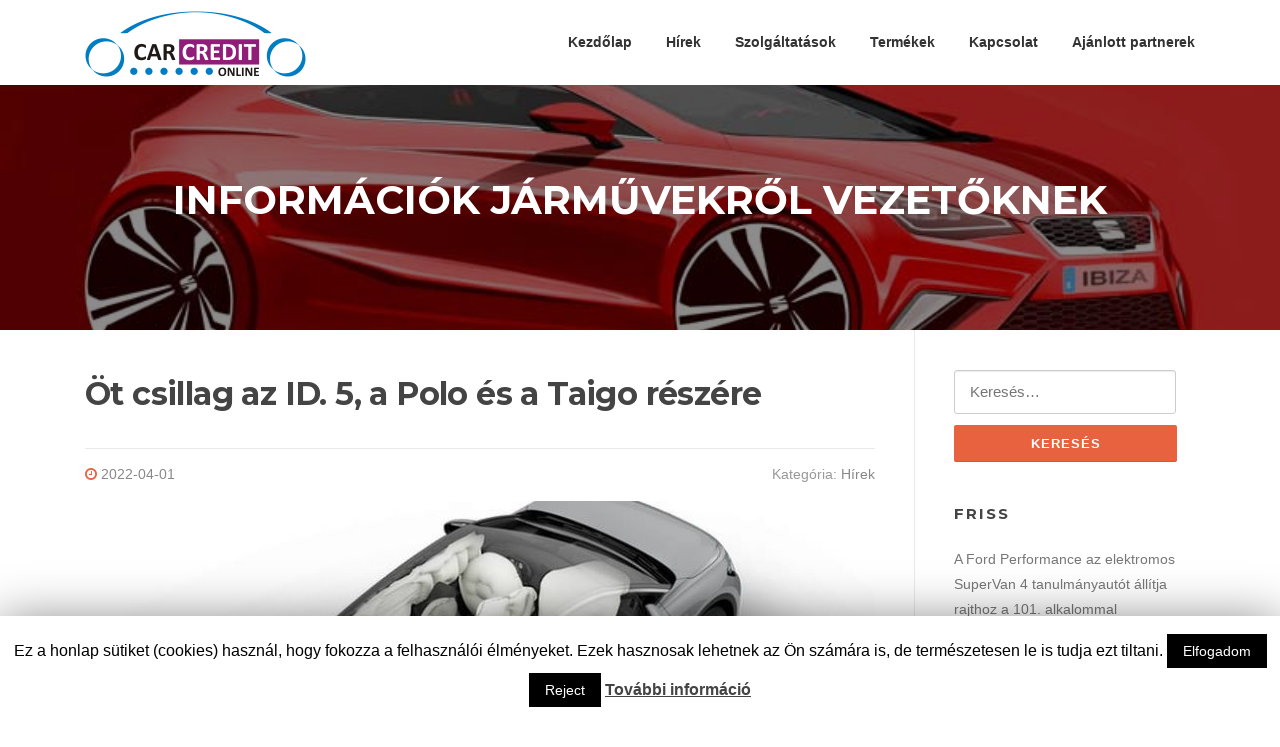

--- FILE ---
content_type: text/html; charset=UTF-8
request_url: https://carcreditonline.hu/ot-csillag-az-id-5-a-polo-es-a-taigo-reszere/
body_size: 11938
content:
<!DOCTYPE html>
<html lang="hu">
<head>
<meta charset="UTF-8">
<meta name="viewport" content="width=device-width, initial-scale=1">
<link rel="profile" href="http://gmpg.org/xfn/11">
<link rel="pingback" href="https://carcreditonline.hu/xmlrpc.php">

<title>Öt csillag az ID. 5, a Polo és a Taigo részére</title>

<!-- All In One SEO Pack 3.6.2[251,331] -->
<meta name="description" content="Hármas siker a tekintélyes Európai Újautó-értékelési Program (European New Car Assessment Programme; Euro NCAP) biztonsági tesztjén: az Volkswagen új ID. 5,"/>

<link rel="canonical" href="https://carcreditonline.hu/ot-csillag-az-id-5-a-polo-es-a-taigo-reszere/"/>
			<script type="text/javascript">window.ga=window.ga||function(){(ga.q=ga.q||[]).push(arguments)};ga.l=+new Date;ga('create','UA-61165565-1','auto');ga('send','pageview');</script>
			<script async src="https://www.google-analytics.com/analytics.js"></script>
			<!-- All In One SEO Pack -->
<link rel='dns-prefetch' href='//fonts.googleapis.com'/>
<link rel='dns-prefetch' href='//s.w.org'/>
<link rel="alternate" type="application/rss+xml" title="carcreditonline.hu &raquo; hírcsatorna" href="https://carcreditonline.hu/feed/"/>
<link rel="alternate" type="application/rss+xml" title="carcreditonline.hu &raquo; hozzászólás hírcsatorna" href="https://carcreditonline.hu/comments/feed/"/>
<link rel="alternate" type="application/rss+xml" title="carcreditonline.hu &raquo; Öt csillag az ID. 5, a Polo és a Taigo részére hozzászólás hírcsatorna" href="https://carcreditonline.hu/ot-csillag-az-id-5-a-polo-es-a-taigo-reszere/feed/"/>
		<script type="text/javascript">window._wpemojiSettings={"baseUrl":"https:\/\/s.w.org\/images\/core\/emoji\/12.0.0-1\/72x72\/","ext":".png","svgUrl":"https:\/\/s.w.org\/images\/core\/emoji\/12.0.0-1\/svg\/","svgExt":".svg","source":{"concatemoji":"https:\/\/carcreditonline.hu\/wp-includes\/js\/wp-emoji-release.min.js?ver=c98faa3f300617bbb0582c35fb608a9b"}};!function(e,a,t){var n,r,o,i=a.createElement("canvas"),p=i.getContext&&i.getContext("2d");function s(e,t){var a=String.fromCharCode;p.clearRect(0,0,i.width,i.height),p.fillText(a.apply(this,e),0,0);e=i.toDataURL();return p.clearRect(0,0,i.width,i.height),p.fillText(a.apply(this,t),0,0),e===i.toDataURL()}function c(e){var t=a.createElement("script");t.src=e,t.defer=t.type="text/javascript",a.getElementsByTagName("head")[0].appendChild(t)}for(o=Array("flag","emoji"),t.supports={everything:!0,everythingExceptFlag:!0},r=0;r<o.length;r++)t.supports[o[r]]=function(e){if(!p||!p.fillText)return!1;switch(p.textBaseline="top",p.font="600 32px Arial",e){case"flag":return s([127987,65039,8205,9895,65039],[127987,65039,8203,9895,65039])?!1:!s([55356,56826,55356,56819],[55356,56826,8203,55356,56819])&&!s([55356,57332,56128,56423,56128,56418,56128,56421,56128,56430,56128,56423,56128,56447],[55356,57332,8203,56128,56423,8203,56128,56418,8203,56128,56421,8203,56128,56430,8203,56128,56423,8203,56128,56447]);case"emoji":return!s([55357,56424,55356,57342,8205,55358,56605,8205,55357,56424,55356,57340],[55357,56424,55356,57342,8203,55358,56605,8203,55357,56424,55356,57340])}return!1}(o[r]),t.supports.everything=t.supports.everything&&t.supports[o[r]],"flag"!==o[r]&&(t.supports.everythingExceptFlag=t.supports.everythingExceptFlag&&t.supports[o[r]]);t.supports.everythingExceptFlag=t.supports.everythingExceptFlag&&!t.supports.flag,t.DOMReady=!1,t.readyCallback=function(){t.DOMReady=!0},t.supports.everything||(n=function(){t.readyCallback()},a.addEventListener?(a.addEventListener("DOMContentLoaded",n,!1),e.addEventListener("load",n,!1)):(e.attachEvent("onload",n),a.attachEvent("onreadystatechange",function(){"complete"===a.readyState&&t.readyCallback()})),(n=t.source||{}).concatemoji?c(n.concatemoji):n.wpemoji&&n.twemoji&&(c(n.twemoji),c(n.wpemoji)))}(window,document,window._wpemojiSettings);</script>
		<style type="text/css">img.wp-smiley,img.emoji{display:inline!important;border:none!important;box-shadow:none!important;height:1em!important;width:1em!important;margin:0 .07em!important;vertical-align:-.1em!important;background:none!important;padding:0!important}</style>
	<link rel='stylesheet' id='wp-block-library-css' href='https://carcreditonline.hu/wp-includes/css/dist/block-library/A.style.min.css,qver=c98faa3f300617bbb0582c35fb608a9b.pagespeed.cf._93gOJAMuK.css' type='text/css' media='all'/>
<style id='contact-form-7-css' media='all'>div.wpcf7 .screen-reader-response{position:absolute;overflow:hidden;clip:rect(1px,1px,1px,1px);height:1px;width:1px;margin:0;padding:0;border:0}div.wpcf7-response-output{margin:2em .5em 1em;padding:.2em 1em;border:2px solid red}div.wpcf7-mail-sent-ok{border:2px solid #398f14}div.wpcf7-mail-sent-ng,div.wpcf7-aborted{border:2px solid red}div.wpcf7-spam-blocked{border:2px solid #ffa500}div.wpcf7-validation-errors,div.wpcf7-acceptance-missing{border:2px solid #f7e700}.wpcf7-form-control-wrap{position:relative}span.wpcf7-not-valid-tip{color:red;font-size:1em;font-weight:normal;display:block}.use-floating-validation-tip span.wpcf7-not-valid-tip{position:absolute;top:20%;left:20%;z-index:100;border:1px solid red;background:#fff;padding:.2em .8em}span.wpcf7-list-item{display:inline-block;margin:0 0 0 1em}span.wpcf7-list-item-label::before,span.wpcf7-list-item-label::after{content:" "}.wpcf7-display-none{display:none}div.wpcf7 .ajax-loader{visibility:hidden;display:inline-block;background-image:url(/wp-content/plugins/contact-form-7/images/ajax-loader.gif.pagespeed.ce.r5YrN3eaRD.gif);width:16px;height:16px;border:none;padding:0;margin:0 0 0 4px;vertical-align:middle}div.wpcf7 .ajax-loader.is-active{visibility:visible}div.wpcf7 div.ajax-error{display:none}div.wpcf7 .placeheld{color:#888}div.wpcf7 input[type="file"]{cursor:pointer}div.wpcf7 input[type="file"]:disabled{cursor:default}div.wpcf7 .wpcf7-submit:disabled{cursor:not-allowed}.wpcf7 input[type="url"],.wpcf7 input[type="email"],.wpcf7 input[type="tel"]{direction:ltr}</style>
<link rel='stylesheet' id='cookie-law-info-css' href='https://carcreditonline.hu/wp-content/plugins/cookie-law-info/public/css/A.cookie-law-info-public.css,qver=1.8.8.pagespeed.cf.9bzBAumhiD.css' type='text/css' media='all'/>
<link rel='stylesheet' id='cookie-law-info-gdpr-css' href='https://carcreditonline.hu/wp-content/plugins/cookie-law-info/public/css/A.cookie-law-info-gdpr.css,qver=1.8.8.pagespeed.cf.rBqo-ZhFB1.css' type='text/css' media='all'/>
<link rel='stylesheet' id='screenr-fonts-css' href='https://fonts.googleapis.com/css?family=Open%2BSans%3A400%2C300%2C300italic%2C400italic%2C600%2C600italic%2C700%2C700italic%7CMontserrat%3A400%2C700&#038;subset=latin%2Clatin-ext' type='text/css' media='all'/>
<link rel='stylesheet' id='font-awesome-css' href='https://carcreditonline.hu/wp-content/themes/screenr/assets/css/A.font-awesome.min.css,qver=4.0.0.pagespeed.cf.s5w5xFU-k8.css' type='text/css' media='all'/>
<link rel='stylesheet' id='bootstrap-css' href='https://carcreditonline.hu/wp-content/themes/screenr/assets/css/A.bootstrap.min.css,qver=4.0.0.pagespeed.cf.U2S3X7py5R.css' type='text/css' media='all'/>
<link rel='stylesheet' id='screenr-style-css' href='https://carcreditonline.hu/wp-content/themes/screenr/A.style.css,qver=c98faa3f300617bbb0582c35fb608a9b.pagespeed.cf.fTpOnZ2nj0.css' type='text/css' media='all'/>
<style id='screenr-style-inline-css' type='text/css'>#page-header-cover.swiper-slider.no-image .swiper-slide .overlay{background-color:#000;opacity:1}.gallery-carousel .g-item{padding:0 10px}.gallery-carousel{margin-left:-10px;margin-right:-10px}.gallery-grid .g-item,.gallery-masonry .g-item .inner{padding:10px}.gallery-grid,.gallery-masonry{margin:-10px}</style>
<link rel='stylesheet' id='screenr-gallery-lightgallery-css' href='https://carcreditonline.hu/wp-content/themes/screenr/assets/css/lightgallery.css?ver=c98faa3f300617bbb0582c35fb608a9b' type='text/css' media='all'/>
<script type='text/javascript' src='https://carcreditonline.hu/wp-includes/js/jquery/jquery.js,qver=1.12.4-wp.pagespeed.jm.gp20iU5FlU.js'></script>
<script type='text/javascript' src='https://carcreditonline.hu/wp-includes/js/jquery/jquery-migrate.min.js,qver=1.4.1.pagespeed.jm.C2obERNcWh.js'></script>
<script type='text/javascript'>//<![CDATA[
var Cli_Data={"nn_cookie_ids":[],"cookielist":[]};var log_object={"ajax_url":"https:\/\/carcreditonline.hu\/wp-admin\/admin-ajax.php"};
//]]></script>
<script type='text/javascript' src='https://carcreditonline.hu/wp-content/plugins/cookie-law-info/public/js/cookie-law-info-public.js,qver=1.8.8.pagespeed.jm.H1N_1u5B66.js'></script>
<link rel='https://api.w.org/' href='https://carcreditonline.hu/wp-json/'/>
<link rel="EditURI" type="application/rsd+xml" title="RSD" href="https://carcreditonline.hu/xmlrpc.php?rsd"/>
<link rel="wlwmanifest" type="application/wlwmanifest+xml" href="https://carcreditonline.hu/wp-includes/wlwmanifest.xml"/> 
<link rel='prev' title='Kezdetét vette a modern Volkswagen T-Roc értékesítése' href='https://carcreditonline.hu/kezdetet-vette-a-modern-volkswagen-t-roc-ertekesitese/'/>
<link rel='next' title='A korszerű háromajtós MINI a hó és jég birodalmában tesztel' href='https://carcreditonline.hu/a-korszeru-haromajtos-mini-a-ho-es-jeg-birodalmaban-tesztel/'/>

<link rel='shortlink' href='https://carcreditonline.hu/?p=1484'/>
<link rel="alternate" type="application/json+oembed" href="https://carcreditonline.hu/wp-json/oembed/1.0/embed?url=https%3A%2F%2Fcarcreditonline.hu%2Fot-csillag-az-id-5-a-polo-es-a-taigo-reszere%2F"/>
<link rel="alternate" type="text/xml+oembed" href="https://carcreditonline.hu/wp-json/oembed/1.0/embed?url=https%3A%2F%2Fcarcreditonline.hu%2Fot-csillag-az-id-5-a-polo-es-a-taigo-reszere%2F&#038;format=xml"/>
<link rel="icon" href="https://carcreditonline.hu/wp-content/uploads/2019/03/xcarcreditonline-logo21-150x66.png.pagespeed.ic.9z6uUkeRU2.webp" sizes="32x32"/>
<link rel="icon" href="https://carcreditonline.hu/wp-content/uploads/2019/03/xcarcreditonline-logo21.png.pagespeed.ic.nrcSOwg7AT.webp" sizes="192x192"/>
<link rel="apple-touch-icon" href="https://carcreditonline.hu/wp-content/uploads/2019/03/xcarcreditonline-logo21.png.pagespeed.ic.nrcSOwg7AT.webp"/>
<meta name="msapplication-TileImage" content="https://carcreditonline.hu/wp-content/uploads/2019/03/carcreditonline-logo21.png"/>
</head>

<body class="post-template-default single single-post postid-1484 single-format-standard wp-custom-logo no-site-title no-site-tagline header-layout-fixed">
<div id="page" class="site">
	<a class="skip-link screen-reader-text" href="#content">Ugrás a tartalomra</a>
    	<header id="masthead" class="site-header" role="banner">
		<div class="container">
			    <div class="site-branding">
        <a href="https://carcreditonline.hu/" class="custom-logo-link  no-t-logo" rel="home" itemprop="url"><img width="221" height="66" src="https://carcreditonline.hu/wp-content/uploads/2019/03/xcarcreditonline-logo21.png.pagespeed.ic.nrcSOwg7AT.webp" class="custom-logo" alt="carcreditonline.hu" itemprop="logo"/></a>    </div><!-- .site-branding -->
    
			<div class="header-right-wrapper">
				<a href="#" id="nav-toggle">Menü<span></span></a>
				<nav id="site-navigation" class="main-navigation" role="navigation">
					<ul class="nav-menu">
						<li id="menu-item-10" class="menu-item menu-item-type-custom menu-item-object-custom menu-item-home menu-item-10"><a href="http://carcreditonline.hu/">Kezdőlap</a></li>
<li id="menu-item-12" class="menu-item menu-item-type-taxonomy menu-item-object-category current-post-ancestor current-menu-parent current-post-parent menu-item-12"><a href="https://carcreditonline.hu/category/hirek/">Hírek</a></li>
<li id="menu-item-13" class="menu-item menu-item-type-taxonomy menu-item-object-category menu-item-13"><a href="https://carcreditonline.hu/category/szolgaltatasok/">Szolgáltatások</a></li>
<li id="menu-item-14" class="menu-item menu-item-type-taxonomy menu-item-object-category menu-item-14"><a href="https://carcreditonline.hu/category/termekek/">Termékek</a></li>
<li id="menu-item-11" class="menu-item menu-item-type-post_type menu-item-object-page menu-item-11"><a href="https://carcreditonline.hu/kapcsolat/">Kapcsolat</a></li>
<li id="menu-item-343" class="menu-item menu-item-type-post_type menu-item-object-page menu-item-343"><a href="https://carcreditonline.hu/ajanlott-partnerek/">Ajánlott partnerek</a></li>
					</ul>
				</nav>
				<!-- #site-navigation -->
			</div>

		</div>
	</header><!-- #masthead -->
	<section id="page-header-cover" class="section-slider swiper-slider fixed has-image">
		<div class="swiper-container" data-autoplay="0">
			<div class="swiper-wrapper ">
				<div class="swiper-slide slide-align-center " style="background-image:url(https://carcreditonline.hu/wp-content/uploads/2017/04/xseat-ibiza-auto-latvanyterv.jpg.pagespeed.ic.EogjLMiMmP.webp)"><div class="swiper-slide-intro"><div class="swiper-intro-inner" style="padding-top: 8%; padding-bottom: 8%; "><h2 class="swiper-slide-heading">Információk járművekről vezetőknek</h2></div></div><div class="overlay"></div></div>			</div>
		</div>
	</section>
	
	<div id="content" class="site-content">

		<div id="content-inside" class="container right-sidebar">
			<div id="primary" class="content-area">
				<main id="main" class="site-main" role="main">

				
					
<article id="post-1484" class="post-1484 post type-post status-publish format-standard has-post-thumbnail hentry category-hirek">
	<header class="entry-header">
		<h1 class="entry-title">Öt csillag az ID. 5, a Polo és a Taigo részére</h1>
				<div class="entry-meta">
			<span class="posted-on"><i aria-hidden="true" class="fa fa-clock-o"></i> <a href="https://carcreditonline.hu/ot-csillag-az-id-5-a-polo-es-a-taigo-reszere/" rel="bookmark"><time class="entry-date published updated" datetime="2022-04-01T17:11:27+00:00">2022-04-01</time></a></span><span class="meta-cate">Kategória: <a href="https://carcreditonline.hu/category/hirek/">Hírek</a></span>		</div><!-- .entry-meta -->
		
		<div class="entry-thumb"><img width="790" height="400" src="https://carcreditonline.hu/wp-content/uploads/2022/04/ot-csillag-az-id5-a-polo-es-a-taigo-szamara-790x400.jpg" class="attachment-screenr-blog-list size-screenr-blog-list wp-post-image" alt="Öt csillag az ID. 5, a Polo és a Taigo részére"/></div>
	</header><!-- .entry-header -->

	<div class="entry-content">
		<p>Hármas siker a tekintélyes Európai Újautó-értékelési Program (European New Car Assessment Programme; Euro NCAP) biztonsági tesztjén: az Volkswagen új ID. 5, Polo és Taigo modelljei szintúgy ötből öt csillaggal, azaz a lehető legjobb minősítéssel zártak. A tesztelők mind a négy vizsgált kritérium alapján – vagyis a felnőtt- és gyerekutasok, amellett a közlekedés fokozottan veszélyeztetett résztvevőinek védelme, amellett az alapkivitelhez tartozó vezetői segédrendszerek – kiválónak ítélték a tisztán elektromos hajtásrendszerű SUV-kupét, valamint a két új, belsőégésű motorral szerelt kisautót.</p>
<p>Elsődlegesen a „Felnőtt utasok védelme” kategóriában szerepelt elsőrangúan a három Volkswagen, ahol a tisztán elektromos ID. 51 a lehetséges pontok 93 százalékát, miközben a Polo és a Taigo a 94 százalékát gyűjtötte be. Az értékelés többek között frontális és oldalirányú ütközésteszteken, emellett ostorcsapás-jellegű mozgások okozta sérülések vizsgálatán alapul. Az ID. 5 jelentős eredménye az ütközési tesztek és a lehető leggyorsabb egészségügyi és műszaki mentést szolgáló megoldások együttes értékelése alapján született. Újabb kardinális biztonsági elem az első ülések Központi légzsákja (Center Airbag), amely mindhárom tesztelt Volkswagen modell felszereltségében szerepelt, s amely oldalirányú ütközés során segíthet megelőzni vagy legalábbis mérsékelni az első üléseken ülők közti fejkontaktust.</p>
<p>A „Gyerekutasok védelme” kategóriában az ID. 5 89 százalékos eredményt el. Az értékelés itt három alapvető szempontra épül, ezáltal a gyermekbiztonsági rögzítőrendszerek által frontális, valamint oldalirányú ütközés esetén nyújtott védelem mellett a heterogén méretű gyermekülések biztonságos rögzítésének lehetőségei, illetve a gépkocsi konkrétan gyerekek biztonságos szállításához kínált felszerelései is a középpontban álltak. A Polo (80 százalék) és a Taigo (84 százalék) ugyancsak szerfelett jól teljesített e kritériumok alapján.</p>
<p>A „Vezetői segédrendszerek” területén a lehetséges pontok 85 százalékával mindenekelőtt az ID. 5 bizonyult különösen meggyőzőnek, ameddig a Taigo és a Polo nemkülönben 70 százalékos eredményt ért el ebben a kategóriában. Az összes modell alapfelszereltségnek része többek között a Fáradtságérzékelő rendszer (Driver Alert System), a Települési vészfékfunkcióval (City Emergency Braking) és Gyalogos-érzékeléssel (Pedestrian Detection) kiegészített Front Assist vészfék-asszisztens, ezenkívül a Sávtartás-asszisztens (Lane Assist). Az ID. 5 tekintetében azonkívül a biztonsági övek becsatolására figyelmeztető vizuális és akusztikai jelzést (az első üléssorban), továbbá az Ülésfoglaltság-érzékelést (Seat Occupancy Recognition) (a második üléssorban) is figyelembe vették, ezenfelül kedvezően értékelték ebben a kategóriában.</p>
<p>A járművek utasainak védelmén kívül az Euro NCAP azt is vizsgálja, milyen mértékben nyújtanak védelmet ütközésveszély során az önműködő vészfék-rendszerek a közlekedés fokozottan veszélyeztetett résztvevői (gyalogosok és kerékpárosok) részére. Az ID. 5, a Taigo és a Polo alapfelszereltségében úgyszintén szereplő Front Assist az Euro NCAP alapján jól felismeri ezeket a közlekedőket. A fejlett környezetmegfigyelő rendszer radarszenzorával és kamerájával érzékeli a kritikus mértékűre mérséklődött távolság leírta ütközésveszélyes helyzeteket és eredményesen nyújt támogatást a féktávolság rövidítésében. Veszélyes helyzetet érzékelve a rendszer vizuális és akusztikai jelzéssel, továbbá rövid, mitöbb önvezérelt fékezéssel figyelmezteti a vezetőt. A gyalogosok és kerékpárosok védelme tekintetében az ID. 5 76 százalékos eredményt ért el, ezután szorosan követte a Taigo (71 százalék) és a Polo (70 százalék).</p>
<p>Öt csillag sorozatban: jó társaságban a korszerű trió – Az ID. 5, a Polo és a Taigo ugyanúgy ötcsillagos minősítésével a Volkswagen tovább kívánja hangsúlyozni a legmagasabb szintű biztonság iránti igényét, egyben folytatja sikersorozatát: legutóbb 2021 áprilisban az ID. 4, 2020 októberben a kompakt ID. 3, 2019-ben ugyanakkor a Golf és a T-Cross szerezte meg az Euro NCAP legmagasabb minősítését.</p>
<p>Az Európai Újautó-értékelési Program (European New Car Assessment Programme; Euro NCAP) már 1997 óta szolgál a modern járműmodellek biztonsági színvonalának szigorú mércéjeként Európában, aktuális információt nyújtva az autóvásárlók részére a felkapott újdonságok biztonságáról. Az utóbbi évek alatt mind szigorúbbá váltak a teszteljárások, amellett a szériafelszereltséghez tartozó vezetői segédrendszerekre és a passzív biztonságra vonatkozó követelmények.</p>
	</div><!-- .entry-content -->

	<footer class="entry-footer">
		<span class="cat-links">Kirakott <a href="https://carcreditonline.hu/category/hirek/" rel="category tag">Hírek</a>-ban</span>	</footer><!-- .entry-footer -->
</article><!-- #post-## -->

					
				
				</main><!-- #main -->
			</div><!-- #primary -->

			
<div id="secondary" class="widget-area sidebar" role="complementary">
	<section id="search-2" class="widget widget_search"><form role="search" method="get" class="search-form" action="https://carcreditonline.hu/">
				<label>
					<span class="screen-reader-text">Keresés:</span>
					<input type="search" class="search-field" placeholder="Keresés&hellip;" value="" name="s"/>
				</label>
				<input type="submit" class="search-submit" value="Keresés"/>
			</form></section>		<section id="recent-posts-2" class="widget widget_recent_entries">		<h2 class="widget-title">Friss</h2>		<ul>
											<li>
					<a href="https://carcreditonline.hu/a-ford-performance-az-elektromos-supervan-4-tanulmanyautot-allitja-rajthoz-a-101-alkalommal-megszervezett-pikes-peak-hegyi-versenyen/">A Ford Performance az elektromos SuperVan 4 tanulmányautót állítja rajthoz a 101. alkalommal megszervezett Pikes Peak hegyi versenyen</a>
											<span class="post-date">2023-03-22</span>
									</li>
											<li>
					<a href="https://carcreditonline.hu/kifejezo-es-exkluziv-uj-bmw-individual-rendkivuli-karosszeriafenyezesek-a-bmw-xm-modellekhez/">Kifejező és exkluzív: új BMW Individual rendkívüli karosszériafényezések a BMW XM modellekhez</a>
											<span class="post-date">2023-03-16</span>
									</li>
											<li>
					<a href="https://carcreditonline.hu/az-audi-hungaria-sajat-leanyvallalatot-hozott-letre/">Az Audi Hungaria saját leányvállalatot hozott létre</a>
											<span class="post-date">2023-03-10</span>
									</li>
											<li>
					<a href="https://carcreditonline.hu/7351-kilometert-driftelve-allitott-fel-a-jegen-ket-guinness-vilagrekordot-a-skoda-enyaq-rs-iv/">7351 kilométert driftelve állított fel a jégen két GUINNESS-világrekordot a Škoda Enyaq RS iV</a>
											<span class="post-date">2023-02-27</span>
									</li>
											<li>
					<a href="https://carcreditonline.hu/bmw-motorrad-international-gs-trophy-2024-namibia/">BMW Motorrad International GS Trophy 2024 Namíbia</a>
											<span class="post-date">2023-02-20</span>
									</li>
					</ul>
		</section><section id="archives-2" class="widget widget_archive"><h2 class="widget-title">Archív</h2>		<ul>
				<li><a href='https://carcreditonline.hu/2023/03/'>2023 március</a></li>
	<li><a href='https://carcreditonline.hu/2023/02/'>2023 február</a></li>
	<li><a href='https://carcreditonline.hu/2023/01/'>2023 január</a></li>
	<li><a href='https://carcreditonline.hu/2022/12/'>2022 december</a></li>
	<li><a href='https://carcreditonline.hu/2022/11/'>2022 november</a></li>
	<li><a href='https://carcreditonline.hu/2022/10/'>2022 október</a></li>
	<li><a href='https://carcreditonline.hu/2022/09/'>2022 szeptember</a></li>
	<li><a href='https://carcreditonline.hu/2022/08/'>2022 augusztus</a></li>
	<li><a href='https://carcreditonline.hu/2022/07/'>2022 július</a></li>
	<li><a href='https://carcreditonline.hu/2022/06/'>2022 június</a></li>
	<li><a href='https://carcreditonline.hu/2022/05/'>2022 május</a></li>
	<li><a href='https://carcreditonline.hu/2022/04/'>2022 április</a></li>
	<li><a href='https://carcreditonline.hu/2022/03/'>2022 március</a></li>
	<li><a href='https://carcreditonline.hu/2022/02/'>2022 február</a></li>
	<li><a href='https://carcreditonline.hu/2022/01/'>2022 január</a></li>
	<li><a href='https://carcreditonline.hu/2021/12/'>2021 december</a></li>
	<li><a href='https://carcreditonline.hu/2021/11/'>2021 november</a></li>
	<li><a href='https://carcreditonline.hu/2021/10/'>2021 október</a></li>
	<li><a href='https://carcreditonline.hu/2021/09/'>2021 szeptember</a></li>
	<li><a href='https://carcreditonline.hu/2021/08/'>2021 augusztus</a></li>
	<li><a href='https://carcreditonline.hu/2021/07/'>2021 július</a></li>
	<li><a href='https://carcreditonline.hu/2021/06/'>2021 június</a></li>
	<li><a href='https://carcreditonline.hu/2021/05/'>2021 május</a></li>
	<li><a href='https://carcreditonline.hu/2021/04/'>2021 április</a></li>
	<li><a href='https://carcreditonline.hu/2021/03/'>2021 március</a></li>
	<li><a href='https://carcreditonline.hu/2021/02/'>2021 február</a></li>
	<li><a href='https://carcreditonline.hu/2021/01/'>2021 január</a></li>
	<li><a href='https://carcreditonline.hu/2020/12/'>2020 december</a></li>
	<li><a href='https://carcreditonline.hu/2020/11/'>2020 november</a></li>
	<li><a href='https://carcreditonline.hu/2020/10/'>2020 október</a></li>
	<li><a href='https://carcreditonline.hu/2020/09/'>2020 szeptember</a></li>
	<li><a href='https://carcreditonline.hu/2020/08/'>2020 augusztus</a></li>
	<li><a href='https://carcreditonline.hu/2020/07/'>2020 július</a></li>
	<li><a href='https://carcreditonline.hu/2020/06/'>2020 június</a></li>
	<li><a href='https://carcreditonline.hu/2020/05/'>2020 május</a></li>
	<li><a href='https://carcreditonline.hu/2020/04/'>2020 április</a></li>
	<li><a href='https://carcreditonline.hu/2020/03/'>2020 március</a></li>
	<li><a href='https://carcreditonline.hu/2020/02/'>2020 február</a></li>
	<li><a href='https://carcreditonline.hu/2020/01/'>2020 január</a></li>
	<li><a href='https://carcreditonline.hu/2019/12/'>2019 december</a></li>
	<li><a href='https://carcreditonline.hu/2019/11/'>2019 november</a></li>
	<li><a href='https://carcreditonline.hu/2019/10/'>2019 október</a></li>
	<li><a href='https://carcreditonline.hu/2019/09/'>2019 szeptember</a></li>
	<li><a href='https://carcreditonline.hu/2019/08/'>2019 augusztus</a></li>
	<li><a href='https://carcreditonline.hu/2019/07/'>2019 július</a></li>
	<li><a href='https://carcreditonline.hu/2019/04/'>2019 április</a></li>
	<li><a href='https://carcreditonline.hu/2019/03/'>2019 március</a></li>
	<li><a href='https://carcreditonline.hu/2019/02/'>2019 február</a></li>
	<li><a href='https://carcreditonline.hu/2019/01/'>2019 január</a></li>
	<li><a href='https://carcreditonline.hu/2018/12/'>2018 december</a></li>
	<li><a href='https://carcreditonline.hu/2018/11/'>2018 november</a></li>
	<li><a href='https://carcreditonline.hu/2018/10/'>2018 október</a></li>
	<li><a href='https://carcreditonline.hu/2018/09/'>2018 szeptember</a></li>
	<li><a href='https://carcreditonline.hu/2018/08/'>2018 augusztus</a></li>
	<li><a href='https://carcreditonline.hu/2018/07/'>2018 július</a></li>
	<li><a href='https://carcreditonline.hu/2018/06/'>2018 június</a></li>
	<li><a href='https://carcreditonline.hu/2018/05/'>2018 május</a></li>
	<li><a href='https://carcreditonline.hu/2018/04/'>2018 április</a></li>
	<li><a href='https://carcreditonline.hu/2018/03/'>2018 március</a></li>
	<li><a href='https://carcreditonline.hu/2018/02/'>2018 február</a></li>
	<li><a href='https://carcreditonline.hu/2018/01/'>2018 január</a></li>
	<li><a href='https://carcreditonline.hu/2017/12/'>2017 december</a></li>
	<li><a href='https://carcreditonline.hu/2017/11/'>2017 november</a></li>
	<li><a href='https://carcreditonline.hu/2017/10/'>2017 október</a></li>
	<li><a href='https://carcreditonline.hu/2017/09/'>2017 szeptember</a></li>
	<li><a href='https://carcreditonline.hu/2017/08/'>2017 augusztus</a></li>
	<li><a href='https://carcreditonline.hu/2017/07/'>2017 július</a></li>
	<li><a href='https://carcreditonline.hu/2017/06/'>2017 június</a></li>
	<li><a href='https://carcreditonline.hu/2017/05/'>2017 május</a></li>
	<li><a href='https://carcreditonline.hu/2017/04/'>2017 április</a></li>
	<li><a href='https://carcreditonline.hu/2017/03/'>2017 március</a></li>
	<li><a href='https://carcreditonline.hu/2017/02/'>2017 február</a></li>
	<li><a href='https://carcreditonline.hu/2017/01/'>2017 január</a></li>
	<li><a href='https://carcreditonline.hu/2016/12/'>2016 december</a></li>
	<li><a href='https://carcreditonline.hu/2016/11/'>2016 november</a></li>
	<li><a href='https://carcreditonline.hu/2016/10/'>2016 október</a></li>
	<li><a href='https://carcreditonline.hu/2016/09/'>2016 szeptember</a></li>
	<li><a href='https://carcreditonline.hu/2016/08/'>2016 augusztus</a></li>
	<li><a href='https://carcreditonline.hu/2016/07/'>2016 július</a></li>
	<li><a href='https://carcreditonline.hu/2016/06/'>2016 június</a></li>
	<li><a href='https://carcreditonline.hu/2016/05/'>2016 május</a></li>
	<li><a href='https://carcreditonline.hu/2016/04/'>2016 április</a></li>
	<li><a href='https://carcreditonline.hu/2016/03/'>2016 március</a></li>
	<li><a href='https://carcreditonline.hu/2016/02/'>2016 február</a></li>
	<li><a href='https://carcreditonline.hu/2016/01/'>2016 január</a></li>
	<li><a href='https://carcreditonline.hu/2015/12/'>2015 december</a></li>
	<li><a href='https://carcreditonline.hu/2015/11/'>2015 november</a></li>
	<li><a href='https://carcreditonline.hu/2015/10/'>2015 október</a></li>
	<li><a href='https://carcreditonline.hu/2015/09/'>2015 szeptember</a></li>
	<li><a href='https://carcreditonline.hu/2015/08/'>2015 augusztus</a></li>
	<li><a href='https://carcreditonline.hu/2015/07/'>2015 július</a></li>
	<li><a href='https://carcreditonline.hu/2015/06/'>2015 június</a></li>
	<li><a href='https://carcreditonline.hu/2015/05/'>2015 május</a></li>
	<li><a href='https://carcreditonline.hu/2015/04/'>2015 április</a></li>
	<li><a href='https://carcreditonline.hu/2015/03/'>2015 március</a></li>
	<li><a href='https://carcreditonline.hu/2015/02/'>2015 február</a></li>
	<li><a href='https://carcreditonline.hu/2015/01/'>2015 január</a></li>
	<li><a href='https://carcreditonline.hu/2014/12/'>2014 december</a></li>
	<li><a href='https://carcreditonline.hu/2014/11/'>2014 november</a></li>
	<li><a href='https://carcreditonline.hu/2014/10/'>2014 október</a></li>
		</ul>
			</section><section id="categories-2" class="widget widget_categories"><h2 class="widget-title">Témák</h2>		<ul>
				<li class="cat-item cat-item-1"><a href="https://carcreditonline.hu/category/hirek/" title="Hírek a nagyvilágból">Hírek</a>
</li>
	<li class="cat-item cat-item-3"><a href="https://carcreditonline.hu/category/szolgaltatasok/" title="Szolgáltatások">Szolgáltatások</a>
</li>
	<li class="cat-item cat-item-2"><a href="https://carcreditonline.hu/category/termekek/" title="Termékek, újdonságok, bemutatók">Termékek</a>
</li>
		</ul>
			</section><section id="tag_cloud-3" class="widget widget_tag_cloud"><h2 class="widget-title">Cimkék</h2><div class="tagcloud"><a href="https://carcreditonline.hu/tag/a5/" class="tag-cloud-link tag-link-168 tag-link-position-1" style="font-size: 10.781456953642pt;" aria-label="a5 (3 elem)">a5</a>
<a href="https://carcreditonline.hu/tag/akkumulator/" class="tag-cloud-link tag-link-142 tag-link-position-2" style="font-size: 11.708609271523pt;" aria-label="akkumulátor (4 elem)">akkumulátor</a>
<a href="https://carcreditonline.hu/tag/ateca/" class="tag-cloud-link tag-link-170 tag-link-position-3" style="font-size: 10.781456953642pt;" aria-label="ateca (3 elem)">ateca</a>
<a href="https://carcreditonline.hu/tag/audi/" class="tag-cloud-link tag-link-41 tag-link-position-4" style="font-size: 17.086092715232pt;" aria-label="audi (18 elem)">audi</a>
<a href="https://carcreditonline.hu/tag/auto/" class="tag-cloud-link tag-link-29 tag-link-position-5" style="font-size: 22pt;" aria-label="autó (63 elem)">autó</a>
<a href="https://carcreditonline.hu/tag/autoverseny/" class="tag-cloud-link tag-link-59 tag-link-position-6" style="font-size: 9.6688741721854pt;" aria-label="autóverseny (2 elem)">autóverseny</a>
<a href="https://carcreditonline.hu/tag/bmw/" class="tag-cloud-link tag-link-31 tag-link-position-7" style="font-size: 18.291390728477pt;" aria-label="bmw (25 elem)">bmw</a>
<a href="https://carcreditonline.hu/tag/bosch/" class="tag-cloud-link tag-link-118 tag-link-position-8" style="font-size: 10.781456953642pt;" aria-label="bosch (3 elem)">bosch</a>
<a href="https://carcreditonline.hu/tag/dron/" class="tag-cloud-link tag-link-5 tag-link-position-9" style="font-size: 8pt;" aria-label="drón (1 elem)">drón</a>
<a href="https://carcreditonline.hu/tag/dij/" class="tag-cloud-link tag-link-75 tag-link-position-10" style="font-size: 11.708609271523pt;" aria-label="díj (4 elem)">díj</a>
<a href="https://carcreditonline.hu/tag/eladas/" class="tag-cloud-link tag-link-44 tag-link-position-11" style="font-size: 10.781456953642pt;" aria-label="eladás (3 elem)">eladás</a>
<a href="https://carcreditonline.hu/tag/elektromos/" class="tag-cloud-link tag-link-32 tag-link-position-12" style="font-size: 12.450331125828pt;" aria-label="elektromos (5 elem)">elektromos</a>
<a href="https://carcreditonline.hu/tag/frankfurti-nemzetkozi-autoszalon/" class="tag-cloud-link tag-link-132 tag-link-position-13" style="font-size: 9.6688741721854pt;" aria-label="frankfurti nemzetközi autószalon (2 elem)">frankfurti nemzetközi autószalon</a>
<a href="https://carcreditonline.hu/tag/genfi-autoszalon/" class="tag-cloud-link tag-link-89 tag-link-position-14" style="font-size: 9.6688741721854pt;" aria-label="genfi autószalon (2 elem)">genfi autószalon</a>
<a href="https://carcreditonline.hu/tag/helikopter/" class="tag-cloud-link tag-link-6 tag-link-position-15" style="font-size: 8pt;" aria-label="helikopter (1 elem)">helikopter</a>
<a href="https://carcreditonline.hu/tag/hibrid/" class="tag-cloud-link tag-link-33 tag-link-position-16" style="font-size: 9.6688741721854pt;" aria-label="hibrid (2 elem)">hibrid</a>
<a href="https://carcreditonline.hu/tag/ik-2/" class="tag-cloud-link tag-link-90 tag-link-position-17" style="font-size: 9.6688741721854pt;" aria-label="ik-2 (2 elem)">ik-2</a>
<a href="https://carcreditonline.hu/tag/kerekparos-sisak/" class="tag-cloud-link tag-link-61 tag-link-position-18" style="font-size: 9.6688741721854pt;" aria-label="kerékpáros sisak (2 elem)">kerékpáros sisak</a>
<a href="https://carcreditonline.hu/tag/kia/" class="tag-cloud-link tag-link-83 tag-link-position-19" style="font-size: 11.708609271523pt;" aria-label="kia (4 elem)">kia</a>
<a href="https://carcreditonline.hu/tag/lenovo/" class="tag-cloud-link tag-link-7 tag-link-position-20" style="font-size: 8pt;" aria-label="lenovo (1 elem)">lenovo</a>
<a href="https://carcreditonline.hu/tag/leon/" class="tag-cloud-link tag-link-67 tag-link-position-21" style="font-size: 11.708609271523pt;" aria-label="leon (4 elem)">leon</a>
<a href="https://carcreditonline.hu/tag/luxusauto/" class="tag-cloud-link tag-link-18 tag-link-position-22" style="font-size: 9.6688741721854pt;" aria-label="luxusautó (2 elem)">luxusautó</a>
<a href="https://carcreditonline.hu/tag/mikulas-rallye/" class="tag-cloud-link tag-link-60 tag-link-position-23" style="font-size: 9.6688741721854pt;" aria-label="mikulás rallye (2 elem)">mikulás rallye</a>
<a href="https://carcreditonline.hu/tag/mini/" class="tag-cloud-link tag-link-64 tag-link-position-24" style="font-size: 11.708609271523pt;" aria-label="mini (4 elem)">mini</a>
<a href="https://carcreditonline.hu/tag/mobiltelefon/" class="tag-cloud-link tag-link-27 tag-link-position-25" style="font-size: 9.6688741721854pt;" aria-label="mobiltelefon (2 elem)">mobiltelefon</a>
<a href="https://carcreditonline.hu/tag/motor/" class="tag-cloud-link tag-link-93 tag-link-position-26" style="font-size: 11.708609271523pt;" aria-label="motor (4 elem)">motor</a>
<a href="https://carcreditonline.hu/tag/motorkerekpar/" class="tag-cloud-link tag-link-114 tag-link-position-27" style="font-size: 9.6688741721854pt;" aria-label="motorkerékpár (2 elem)">motorkerékpár</a>
<a href="https://carcreditonline.hu/tag/nissan/" class="tag-cloud-link tag-link-72 tag-link-position-28" style="font-size: 16.622516556291pt;" aria-label="nissan (16 elem)">nissan</a>
<a href="https://carcreditonline.hu/tag/nissan-leaf/" class="tag-cloud-link tag-link-71 tag-link-position-29" style="font-size: 11.708609271523pt;" aria-label="nissan leaf (4 elem)">nissan leaf</a>
<a href="https://carcreditonline.hu/tag/q2/" class="tag-cloud-link tag-link-153 tag-link-position-30" style="font-size: 9.6688741721854pt;" aria-label="q2 (2 elem)">q2</a>
<a href="https://carcreditonline.hu/tag/qashqai/" class="tag-cloud-link tag-link-154 tag-link-position-31" style="font-size: 9.6688741721854pt;" aria-label="qashqai (2 elem)">qashqai</a>
<a href="https://carcreditonline.hu/tag/samsung/" class="tag-cloud-link tag-link-11 tag-link-position-32" style="font-size: 9.6688741721854pt;" aria-label="samsung (2 elem)">samsung</a>
<a href="https://carcreditonline.hu/tag/seat/" class="tag-cloud-link tag-link-66 tag-link-position-33" style="font-size: 14.490066225166pt;" aria-label="seat (9 elem)">seat</a>
<a href="https://carcreditonline.hu/tag/seat-ibiza/" class="tag-cloud-link tag-link-185 tag-link-position-34" style="font-size: 9.6688741721854pt;" aria-label="seat ibiza (2 elem)">seat ibiza</a>
<a href="https://carcreditonline.hu/tag/skoda/" class="tag-cloud-link tag-link-56 tag-link-position-35" style="font-size: 13.099337748344pt;" aria-label="skoda (6 elem)">skoda</a>
<a href="https://carcreditonline.hu/tag/sportauto/" class="tag-cloud-link tag-link-129 tag-link-position-36" style="font-size: 9.6688741721854pt;" aria-label="sportautó (2 elem)">sportautó</a>
<a href="https://carcreditonline.hu/tag/superb/" class="tag-cloud-link tag-link-57 tag-link-position-37" style="font-size: 9.6688741721854pt;" aria-label="superb (2 elem)">superb</a>
<a href="https://carcreditonline.hu/tag/suzuki/" class="tag-cloud-link tag-link-34 tag-link-position-38" style="font-size: 11.708609271523pt;" aria-label="suzuki (4 elem)">suzuki</a>
<a href="https://carcreditonline.hu/tag/tablet/" class="tag-cloud-link tag-link-8 tag-link-position-39" style="font-size: 8pt;" aria-label="tablet (1 elem)">tablet</a>
<a href="https://carcreditonline.hu/tag/taylor-swift/" class="tag-cloud-link tag-link-9 tag-link-position-40" style="font-size: 8pt;" aria-label="Taylor Swift (1 elem)">Taylor Swift</a>
<a href="https://carcreditonline.hu/tag/toyota/" class="tag-cloud-link tag-link-108 tag-link-position-41" style="font-size: 13.099337748344pt;" aria-label="toyota (6 elem)">toyota</a>
<a href="https://carcreditonline.hu/tag/verseny/" class="tag-cloud-link tag-link-35 tag-link-position-42" style="font-size: 9.6688741721854pt;" aria-label="verseny (2 elem)">verseny</a>
<a href="https://carcreditonline.hu/tag/volkswagen/" class="tag-cloud-link tag-link-45 tag-link-position-43" style="font-size: 16.344370860927pt;" aria-label="volkswagen (15 elem)">volkswagen</a>
<a href="https://carcreditonline.hu/tag/enekes/" class="tag-cloud-link tag-link-10 tag-link-position-44" style="font-size: 8pt;" aria-label="énekes (1 elem)">énekes</a>
<a href="https://carcreditonline.hu/tag/ertekesites/" class="tag-cloud-link tag-link-68 tag-link-position-45" style="font-size: 9.6688741721854pt;" aria-label="értékesítés (2 elem)">értékesítés</a></div>
</section></div><!-- #secondary -->

		</div><!--#content-inside -->
	</div><!-- #content -->

	<footer id="colophon" class="site-footer" role="contentinfo">
		
        	<div class=" site-info">
		<div class="container">
			<div class="site-copyright">
				Copyright &copy; 2026 carcreditonline.hu. Minden Jog Fenntartva.			</div><!-- .site-copyright -->
			<div class="theme-info">
				<a href="https://www.famethemes.com/themes/screenr">Screenr parallax theme</a> által FameThemes			</div>
		</div>
	</div><!-- .site-info -->
	
	</footer><!-- #colophon -->
</div><!-- #page -->

<!--googleoff: all--><div id="cookie-law-info-bar"><span>Ez a honlap sütiket (cookies) használ, hogy fokozza a felhasználói élményeket. Ezek hasznosak lehetnek az Ön számára is, de természetesen le is tudja ezt tiltani. <a role='button' tabindex='0' data-cli_action="accept" id="cookie_action_close_header" class="medium cli-plugin-button cli-plugin-main-button cookie_action_close_header cli_action_button" style="display:inline-block; ">Elfogadom</a>  <a role='button' tabindex='0' id="cookie_action_close_header_reject" class="medium cli-plugin-button cli-plugin-main-button cookie_action_close_header_reject cli_action_button" data-cli_action="reject">Reject</a> <a href='http://carcreditonline.hu/adatkezelesi-tajekoztato/' id="CONSTANT_OPEN_URL" target="_blank" class="cli-plugin-main-link" style="display:inline-block;">További információ</a></span></div><div id="cookie-law-info-again" style="display:none;"><span id="cookie_hdr_showagain">Adatvédelmi nyilatkozat</span></div><div class="cli-modal" id="cliSettingsPopup" tabindex="-1" role="dialog" aria-labelledby="cliSettingsPopup" aria-hidden="true">
  <div class="cli-modal-dialog" role="document">
    <div class="cli-modal-content cli-bar-popup">
      <button type="button" class="cli-modal-close" id="cliModalClose">
        <svg class="" viewBox="0 0 24 24"><path d="M19 6.41l-1.41-1.41-5.59 5.59-5.59-5.59-1.41 1.41 5.59 5.59-5.59 5.59 1.41 1.41 5.59-5.59 5.59 5.59 1.41-1.41-5.59-5.59z"></path><path d="M0 0h24v24h-24z" fill="none"></path></svg>
        <span class="wt-cli-sr-only">Close</span>
      </button>
      <div class="cli-modal-body">
        <div class="cli-container-fluid cli-tab-container">
    <div class="cli-row">
        <div class="cli-col-12 cli-align-items-stretch cli-px-0">
            <div class="cli-privacy-overview">
                                                   
                <div class="cli-privacy-content">
                    <div class="cli-privacy-content-text"></div>
                </div>
                <a class="cli-privacy-readmore" data-readmore-text="Show more" data-readless-text="Show less"></a>            </div>
        </div>  
        <div class="cli-col-12 cli-align-items-stretch cli-px-0 cli-tab-section-container">
              
                            <div class="cli-tab-section">
                    <div class="cli-tab-header">
                        <a role="button" tabindex="0" class="cli-nav-link cli-settings-mobile" data-target="necessary" data-toggle="cli-toggle-tab">
                            Necessary 
                        </a>
                    
                    <span class="cli-necessary-caption">Always Enabled</span>                     </div>
                    <div class="cli-tab-content">
                        <div class="cli-tab-pane cli-fade" data-id="necessary">
                            <p></p>
                        </div>
                    </div>
                </div>
              
                       
        </div>
    </div> 
</div> 
      </div>
    </div>
  </div>
</div>
<div class="cli-modal-backdrop cli-fade cli-settings-overlay"></div>
<div class="cli-modal-backdrop cli-fade cli-popupbar-overlay"></div>
<script type="text/javascript">//<![CDATA[
cli_cookiebar_settings='{"animate_speed_hide":"500","animate_speed_show":"500","background":"#fff","border":"#444","border_on":false,"button_1_button_colour":"#000","button_1_button_hover":"#000000","button_1_link_colour":"#fff","button_1_as_button":true,"button_1_new_win":false,"button_2_button_colour":"#333","button_2_button_hover":"#292929","button_2_link_colour":"#444","button_2_as_button":false,"button_2_hidebar":true,"button_3_button_colour":"#000","button_3_button_hover":"#000000","button_3_link_colour":"#fff","button_3_as_button":true,"button_3_new_win":false,"button_4_button_colour":"#000","button_4_button_hover":"#000000","button_4_link_colour":"#fff","button_4_as_button":true,"font_family":"inherit","header_fix":false,"notify_animate_hide":true,"notify_animate_show":false,"notify_div_id":"#cookie-law-info-bar","notify_position_horizontal":"right","notify_position_vertical":"bottom","scroll_close":false,"scroll_close_reload":false,"accept_close_reload":false,"reject_close_reload":false,"showagain_tab":true,"showagain_background":"#fff","showagain_border":"#000","showagain_div_id":"#cookie-law-info-again","showagain_x_position":"100px","text":"#000","show_once_yn":false,"show_once":"10000","logging_on":false,"as_popup":false,"popup_overlay":true,"bar_heading_text":"","cookie_bar_as":"banner","popup_showagain_position":"bottom-right","widget_position":"left"}';
//]]></script>
<!--googleon: all--><script type='text/javascript'>//<![CDATA[
var wpcf7={"apiSettings":{"root":"https:\/\/carcreditonline.hu\/wp-json\/contact-form-7\/v1","namespace":"contact-form-7\/v1"}};
//]]></script>
<script type='text/javascript' src='https://carcreditonline.hu/wp-content/plugins/contact-form-7/includes/js/scripts.js?ver=5.1.9'></script>
<script type='text/javascript' src='https://carcreditonline.hu/wp-content/themes/screenr/assets/js/plugins.js?ver=4.0.0'></script>
<script type='text/javascript' src='https://carcreditonline.hu/wp-content/themes/screenr/assets/js/bootstrap.min.js?ver=4.0.0'></script>
<script type='text/javascript'>//<![CDATA[
var Screenr={"ajax_url":"https:\/\/carcreditonline.hu\/wp-admin\/admin-ajax.php","full_screen_slider":"","header_layout":"","slider_parallax":"1","is_home_front_page":"0","autoplay":"7000","speed":"700","effect":"slide","gallery_enable":"1"};
//]]></script>
<script src="https://carcreditonline.hu/wp-content,_themes,_screenr,_assets,_js,_theme.js,qver==20120206+wp-includes,_js,_wp-embed.min.js,qver==c98faa3f300617bbb0582c35fb608a9b.pagespeed.jc.Tv09Oj2UjU.js"></script><script>eval(mod_pagespeed_FKVMyJ$qEz);</script>
<script>eval(mod_pagespeed_5wzFbdYsJd);</script>

</body>
</html>
